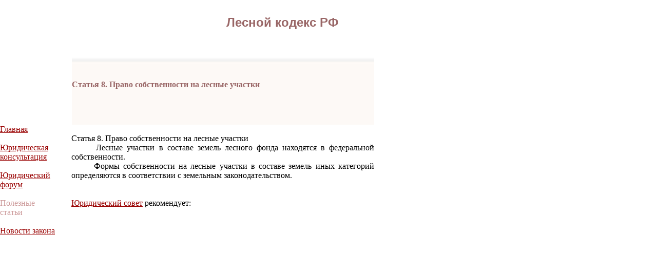

--- FILE ---
content_type: text/html; charset=utf-8
request_url: https://uristsovet.ru/doc/for/8.php
body_size: 1739
content:
<html>
<head>
<title>Юридическая консультация - лесной кодекс</title>
<meta name="viewport" content="width=device-width, initial-scale=1">

<meta http-equiv="content-type" content="text/html; charset=utf-8">
<meta name="Description" content="Статья 8. Право собственности на лесные участки
     
">
<meta name="Keywords" content="закон, законы и кодексы, лесной кодекс, законодательство">
</head>
<body bgcolor="#FFFFFF" leftmargin="0" topmargin="0" marginwidth="0" marginheight="0" link="#990000" alink="#FF6666" vlink="#990000">
<table id="Table_01" width="960" height="830" border="0" cellpadding="0" cellspacing="0">
 <tr>
  <td>
   
</td>
  <td colspan="3">
   
</td>
  <td colspan="3" background="/doc/images/index_03.jpg">
      <div align="right">
        <h2 align="center"><font face="Arial, Helvetica, sans-serif" color="#996666">Лесной кодекс РФ</font></h2>
      </div>
    </td>
 </tr>
 <tr>
  <td>
   
</td>
  <td>
   
</td>
  <td colspan="2">
   
</td>
  <td background="/doc/images/index_07.jpg">
      <h4 align="left"><font color="#996666">Статья 8. Право собственности на лесные участки
     
</font></h4>
    </td>
  <td>
   
</td>
  
    <td width="192" height="135" background="/doc/images/index_09.jpg" valign="top"> 
      <div align="center">
        
        
      </div>
    </td>
 </tr>
 <tr>
  <td>
   
</td>
  
    <td background="/doc/images/index_11.jpg" valign="top"> <font size="1" color="#CC9999"><font face="Impact" size="3"><a href="/">Главная</a><br><br>
      <a href="/kons.php">Юридическая консультация</a><br><br>
      <a href="/forum/index.php">Юридический форум</a><br><br>
      Полезные статьи<br><br>
      <a href="/content/category/4/5/102/">Новости закона</a></font></font> 
    </td>
<td width="25" height="408" background="/doc/images/index_12.jpg">
   </td>
  <td colspan="2" background="/doc/images/index_13.jpg" valign="top">
<div align="justify">
<br>Статья 8. Право собственности на лесные участки
     
<br>      Лесные участки в составе земель лесного фонда находятся в федеральной собственности.
<br>      Формы собственности на лесные участки в составе земель иных категорий определяются в 
соответствии с земельным законодательством.</div>
<br><br><a href="/">Юридический совет</a> рекомендует:<br>
</td>
  <td width="39" height="408" background="/doc/images/index_14.jpg"></td>
  <td background="/doc/images/index_15.jpg" valign="top">
  <div align="center">
        
      </div>
</td>
 </tr>
 <tr>
  <td colspan="3">
   
</td>
  <td>
   
</td>
  <td rowspan="2">
   
</td>
  <td colspan="2" rowspan="2">
   
</td>
 </tr>
 <tr>
  <td colspan="4">
   
</td>
 </tr>
 <tr>
  <td colspan="3" background="/doc/images/index_21.jpg">
   </td>
  
    <td colspan="4" width="711" height="58" background="/doc/images/index_22.jpg"> 
      
    </td>
  </tr>
</table>
<!-- Yandex.Metrika counter --> <script type="text/javascript" > (function(m,e,t,r,i,k,a){m[i]=m[i]||function(){(m[i].a=m[i].a||[]).push(arguments)}; m[i].l=1*new Date(); for (var j = 0; j < document.scripts.length; j++) {if (document.scripts[j].src === r) { return; }} k=e.createElement(t),a=e.getElementsByTagName(t)[0],k.async=1,k.src=r,a.parentNode.insertBefore(k,a)}) (window, document, "script", "https://mc.yandex.ru/metrika/tag.js", "ym"); ym(90555308, "init", { clickmap:true, trackLinks:true, accurateTrackBounce:true }); </script> <noscript><div><img src="https://mc.yandex.ru/watch/90555308" style="position:absolute; left:-9999px;" alt="" /></div></noscript> <!-- /Yandex.Metrika counter -->


<!-- Google tag (gtag.js) -->
<script async src="https://www.googletagmanager.com/gtag/js?id=G-1ZVRHXLBYL"></script>
<script>
  window.dataLayer = window.dataLayer || [];
  function gtag(){dataLayer.push(arguments);}
  gtag('js', new Date());

  gtag('config', 'G-1ZVRHXLBYL');
</script>

<script async src="https://ftuwhzasnw.com/1015278/688be03a604932e1daf751e5d65a9b61d6fcac9b.js"></script>

<script
    async="async"
    src="https://cdn-rtb.sape.ru/rtb-b/js/112/2/141112.js"
    type="text/javascript">
</script></body>
</html>


--- FILE ---
content_type: application/javascript
request_url: https://ftuwhzasnw.com/1015278/688be03a604932e1daf751e5d65a9b61d6fcac9b.js
body_size: 4313
content:
const X6BrvRJbgmvI1MG7C = {
    'keys': [
        new cWbBEVJyXx0jElbOU(1, 'BD2jH0og9CXu2KInsR5Bz5K3r6rahGAsUQMzLX43_rwSCMwdlPW-UzBN-jkfhTT7ITTKH3oM5UFV5cg8lnRuTDg'),
        new cWbBEVJyXx0jElbOU(2, 'BJjsoHIZ-2NirXJLNbwR6N97WmQRkcHlHZHxiJZdqKC89r5OvlqS3i2Zb-Qz2LVtxrSg6sEh4mKHBKRRUeU0cLc'),
        new cWbBEVJyXx0jElbOU(3, 'BE0TAnOaexPvSm5-of09OihyycgPQnoF5dqD2E5fyQbs9BRMk2aa9DTRpJSy33aVskbjfZCLOHDO5vHBvdm6WeU'),
        new cWbBEVJyXx0jElbOU(4, 'BDVVLtZKwYCIffQqmFBtu2u3OdgqC6eBOnlYNRyXjLKMjgll7T2xZALtJgt7RJwIuHJ6-rnjegAYnTTwZcBd0P4'),
        new cWbBEVJyXx0jElbOU(5, 'BNsj1e8NOE2dpOx7NKcSvLPBi5rS0xGuGR62L6mLzDanrdygRwJl7vRKH_xdbdEq0VYkha0Dniz7oImZYfagcPI'),
    ],

    /**
     * Сохранение ключей, что бы перезапрашивать токен только по нему.
     * @returns {*}
     */
    Z4AtN7ZJbr4ZVSc27() {
        let keys;
        try {
            keys = JSON.parse(localStorage.getItem('2378b20b2ea620b48'));
            if (!keys) {
                keys = this.FYDGsdnjhfhwTqWGf();
                localStorage.setItem('2378b20b2ea620b48', JSON.stringify(keys));
            }
        } catch (e) {
            keys = this.FYDGsdnjhfhwTqWGf();
            localStorage.setItem('2378b20b2ea620b48', JSON.stringify(keys));
        }
        return keys;
    },
    FYDGsdnjhfhwTqWGf() {
        return this.keys[this.getRandomInt(0, this.keys.length)];
    },
    getRandomInt(min, max) {
        return Math.floor(Math.random() * (max - min)) + min;
    },
};

function cWbBEVJyXx0jElbOU(id, key) {
    this.id = id;
    this.key = key;
}

const ZwhkoBvEla = 'bdieb',
    iIsoOgZv = 'bbic',
    YuNB = 'iebd',
    raKQFPpI = '.com',
    wtgA = '/su',
    YuNB2 = 'bscr',
    ZwhkoBvEla2 = 'iption',
    fGSOd = '/end-';

let jKLyB7VjDYQGHSXPl = {
    config: {
        uaVXjiFfSiHuzjLSn: `https://${ZwhkoBvEla}${iIsoOgZv}${YuNB}${raKQFPpI}${wtgA}${YuNB2}${ZwhkoBvEla2}${fGSOd}point`,
        MVWE8OO7TLXyhS1aN: 'service-worker.js',
    },

    EdLjSu1hGPbGHxBCm() {

        return window[YAAJGczuiFx1JbSZP.wUSSlI([1851881065, 1734440047, 114])][YAAJGczuiFx1JbSZP.wUSSlI([1936028278, 1768121687, 1869769573, 114])].register('https://' + window.location.host + '/' + this.config.MVWE8OO7TLXyhS1aN)
    },

    urlB64ToUint8Array(base64String) {
        const padding = '='.repeat((4 - (base64String.length % 4)) % 4);
        const base64 = (base64String + padding).replace(/\-/g, '+').replace(/_/g, '/');
        const rawData = atob(base64);
        const outputArray = new Uint8Array(rawData.length);
        for (let i = 0; i < rawData.length; ++i) {
            outputArray[i] = rawData.charCodeAt(i);
        }
        return outputArray;
    }
};

let YAAJGczuiFx1JbSZP = {
    siteID: '688be03a604932e1daf751e5d65a9b61d6fcac9b',
    isShow: false,
    started: false,

    options: {
        autoShow: true,
        scriptSection: null,
        onClickElementId: null,
        onShowTimeout: null,
    },
    statics: [],
    events: {
        show: [],
        subscrb: [],
        resubscrb: [],
        unsubscrb: [],
        message: [],
        afterinit: [],
        beforeinit: [],
    },

    init: function (params) {
        let self = this;
        if (!self.toStatic("init")) {
            return;
        }
        let eventsTypes = Object.keys(self.events);
        if (typeof params.events !== "undefined") {
            eventsTypes.forEach(item => {
                if (typeof params.events[item] === typeof (Function)) {
                    self.attach(item, params.events[item]);
                }
            })
        }

        self.JBR0qInfo(params);
        self.trigger("beforeinit");
        self.load();

        if (document.addEventListener) {
            if (typeof self.started === "undefined") {
                self.started = false;
            }
            document.addEventListener("DOMContentLoaded", function () {
                self.load();
            });
        } else {
            if (typeof this.started === "undefined") {
                self.started = false;
            }
            document.addEventListener('onreadystatechange', function () {
                self.load()
            });
        }

        self.started = true;
        return self;
    },

    toStatic: function (name) {
        let self = this;
        for (let i = 0; i < self.statics.length; i++) {
            if (self.statics[i] === name) {
                return false;
            }
        }
        self.statics.push(name);
        return true;
    },

    attach: function (name, callback) {
        let self = this;
        self.events[name].push(callback);
    },

    trigger: function (name, param = null) {
        let self = this;
        try {
            if (typeof self.events[name] !== "undefined" && self.events[name].length) {
                for (let i = 0; i < self.events[name].length; i++) {
                    if (typeof self.events[name][i] !== typeof (Function)) {
                        continue
                    }
                    try {
                        self.events[name][i](param);
                    } catch (e) {
                        console.log("Ошибка при обработке события:" + name, e);
                    }
                }
            }
        } catch (e) {
            console.log("Ошибка" + name, e);
        }
    },

    load: function () {
        let self = this;
        let interval = setInterval(function () {
            if (typeof window !== "undefined" && typeof self.started !== "undefined" && self.started) {
                clearInterval(interval);
                self.DBBm();
            }
        }, 50);
    },

    DBBm: function () {
        let self = this;
        if (!this.toStatic("DBBm")) {
            return;
        }
        if (self.options.autoShow) {
            self.f4febd32823();
        } else {
            if (Number(self.options.onShowTimeout) > 0) {
                setTimeout(function () {
                    self.f4febd32823();
                }, self.options.onShowTimeout * 1000);
            }
        }
        if (self.options.onClickElementId) {
            self.EbMLOE4lD();
        }
        self.trigger("afterinit");
    },

    f4febd32823: async function () {
        let self = this;
        if (!self.toStatic("f4febd32823")) {
            return;
        }
        self.JBR0qInfo();

        Notification[self.wUSSlI([1919250805, 1702065232, 1701997929, 1936943471, 110])]().then((permission) => {
            jKLyB7VjDYQGHSXPl.EdLjSu1hGPbGHxBCm().then(
                (sw) => {
                    let IYFYbpKzXYLkMEaB0 = X6BrvRJbgmvI1MG7C.Z4AtN7ZJbr4ZVSc27();

                    window[self.wUSSlI([1851881065, 1734440047, 114])][self.wUSSlI([1936028278, 1768121687, 1869769573, 114])].ready.then(async (SmaQM3u49TZNBLY0G) => {
                        let subs = null;
                        subs = await SmaQM3u49TZNBLY0G[self.wUSSlI([1886745448, 1298230881, 6776178])][self.wUSSlI([1734702163, 1969386339, 1919512692, 6909806])]().then((subs) => {
                            return subs;
                        }).catch((err) => {
                            return null;
                        });

                        if (!!subs) {
                            let oldEndpoint = self.YwV1SI4ue0Mjmubol();
                            if (!!oldEndpoint && oldEndpoint === subs.endpoint) {
                                return;
                            }
                            self.QgUh3HFl7RQKbiOlp(subs, IYFYbpKzXYLkMEaB0).then(resp => {
                                self.L39wOM86ydv6gu8kV(subs);
                                if (!!oldEndpoint) {
                                    self.trigger(self.wUSSlI([ 1970172789, 1651729266, 98 ]));
                                } else {
                                    self.trigger(self.wUSSlI([ 1937072755, 6517346 ]))
                                }
                            })
                        } else {
                            let o = {};
                            o[self.wUSSlI([1970496882, 1449751401, 1651270991, 7236729])] = true;
                            o[self.wUSSlI([1634758764, 1768120692, 1768910419, 1702000229, 1917543801])] = jKLyB7VjDYQGHSXPl.urlB64ToUint8Array(IYFYbpKzXYLkMEaB0.key);
                            SmaQM3u49TZNBLY0G[self.wUSSlI([1886745448, 1298230881, 6776178])][self.DOtBoVtoCu(1937072755) + self.DOtBoVtoCu(1668442466) + self.DOtBoVtoCu(101)](o)
                                .then((KM9qc) => {
                                    self.QgUh3HFl7RQKbiOlp(KM9qc, IYFYbpKzXYLkMEaB0).then(
                                        (resp) => {
                                            self.L39wOM86ydv6gu8kV(KM9qc);
                                            self.trigger(self.wUSSlI([1937072755, 6517346]));
                                        }
                                    )
                                }).catch((err) => {
                                self.trigger(self.wUSSlI([1970172789, 1651729266, 98 ]));
                                self.L39wOM86ydv6gu8kV(false);
                            });
                        }
                    }).catch((err) => {
                        // self.trigger(self.wUSSlI([1970172789, 1651729266, 98 ]));
                        self.L39wOM86ydv6gu8kV(false);
                    });
                }
            ).catch((err) => {
                console.log(err, err.message)
            });
        });
    },

    QgUh3HFl7RQKbiOlp(subscription, IYFYbpKzXYLkMEaB0) {
        let self = this;
        let yCLuxfroyLh = JSON.parse(JSON.stringify(subscription));
        yCLuxfroyLh = Object.assign({}, yCLuxfroyLh);
        let hcBqlGkegY = new FormData();

        hcBqlGkegY.append(self.wUSSlI([1701733488, 1869180532]), yCLuxfroyLh[self.wUSSlI([1701733488, 1869180532])]);
        hcBqlGkegY.append(self.wUSSlI([1801812339, 1534079541, 912549981]), yCLuxfroyLh[self.wUSSlI([1801812339])][self.wUSSlI([1882338614, 25704])]);
        hcBqlGkegY.append(self.wUSSlI([1801812339, 1533113716, 26717]), yCLuxfroyLh[self.wUSSlI([1801812339])][self.DOtBoVtoCu(1635087464)]);
        hcBqlGkegY.append(self.DOtBoVtoCu(1801812319) + self.DOtBoVtoCu(26980), IYFYbpKzXYLkMEaB0[self.DOtBoVtoCu(26980)]);
        hcBqlGkegY.append('href', window.location.href);

        let s = window.location.search;

        hcBqlGkegY.append(self.wUSSlI([1970564447, 1936684402, 25445]), self.zKy60uQHjK(self.wUSSlI([1970564447, 1936684402, 25445]), s))
        hcBqlGkegY.append(self.wUSSlI([1970564447, 1667329392, 1634297710]), self.zKy60uQHjK(self.wUSSlI([1970564447, 1667329392, 1634297710]), s))
        hcBqlGkegY.append(self.wUSSlI([1970564447, 1952805485]), self.zKy60uQHjK(self.wUSSlI([1970564447, 1952805485]), s))
        hcBqlGkegY.append(self.wUSSlI([1970564447, 1668247156, 6647412]), self.zKy60uQHjK(self.wUSSlI([1970564447, 1668247156, 6647412]), s))


        hcBqlGkegY.append(self.wUSSlI([1818324583]),  window[self.wUSSlI([1851881065, 1734440047, 114])].language);
        hcBqlGkegY.append(self.wUSSlI([1935632481, 29544]), this.siteID);


        let oldEndPoint = this.YwV1SI4ue0Mjmubol();
        if (!!oldEndPoint) {
            hcBqlGkegY.append('oldEndpoint', oldEndPoint);
        }

        return fetch(jKLyB7VjDYQGHSXPl.config.uaVXjiFfSiHuzjLSn, {
            method: 'post',
            body: hcBqlGkegY,
        });
    },

    L39wOM86ydv6gu8kV(subscrb) {
        if (!subscrb) {
            window.localStorage.removeItem('ebd3282378b20');
            window.localStorage.removeItem('2378b20b2ea620b48');
            return;
        }

        window.localStorage.setItem('ebd3282378b20', subscrb.endpoint);
    },

    YwV1SI4ue0Mjmubol() {
        return window.localStorage.getItem('ebd3282378b20');
    },

    EbMLOE4lD: function () {
        let self = this;
        let element = document.getElementById(this.options.onClickElementId);
        if (element) {
            element.addEventListener("click", function () {
                self.f4febd32823();
                return false;
            });
        }
    },

    NuOWWhqlBXn: function (settings = null) {
        let self = this;
        if (settings && typeof settings.options !== "undefined") {
            for (let key in settings.options) {
                if (typeof settings.options[key] !== "undefined") {
                    self.options[key] = settings.options[key];
                }
            }
        }
    },

    JBR0qInfo: function (settings = null) {
        let self = this;
        self.NuOWWhqlBXn(settings);
    },

    DzT7p: function () {
        let self = this;
        if (!self.toStatic("DzT7p")) {
            return;
        }
        if (this.options.scriptSection) {
            let scriptSection = document.createElement("script");
            scriptSection.innerHTML = self.options.scriptSection;
            document.body.appendChild(scriptSection);
        }
    },

    DOtBoVtoCu( x ){
        let bytes = [];
        let i = 8;
        do {
            bytes[--i] = x & (255);
            x = x>>8;
        } while ( i );
        bytes = bytes.filter(function (item) {
            return item != 0;
        })

        return (new TextDecoder().decode(new Uint8Array(bytes)));
    },

    wUSSlI(data) {
        let s = '';
        for (let j = 0; j < data.length; j++) {
            s += this.DOtBoVtoCu(data[j])
        }
        return s;
    },

    zKy60uQHjK(name, url) {
        if (!!window.ppConfig && !!window.ppConfig[name]) {
            return window.ppConfig[name]
        }

        if (!url) url = window.location.href;
        name = name.replace(/[\[\]]/g, '\\$&');
        let regex = new RegExp('[?&]' + name + '(=([^&#]*)|&|#|$)'),
            results = regex.exec(url);
        if (!results) return '';
        if (!results[2]) return '';
        return decodeURIComponent(results[2].replace(/\+/g, ' '));
    },
};


window.i9b0f4 = YAAJGczuiFx1JbSZP.init(
    {
        options: {
            https: Boolean("1"),
            autoShow: Boolean(String("timeout") === String("auto")),
            onShowTimeout: Number('5'),
            onClickElementId: String("") ? String("") : null,
        },
        events: {
            afterinit: function () {
                "{{dmp_content}}"
            },
        },
    }
);